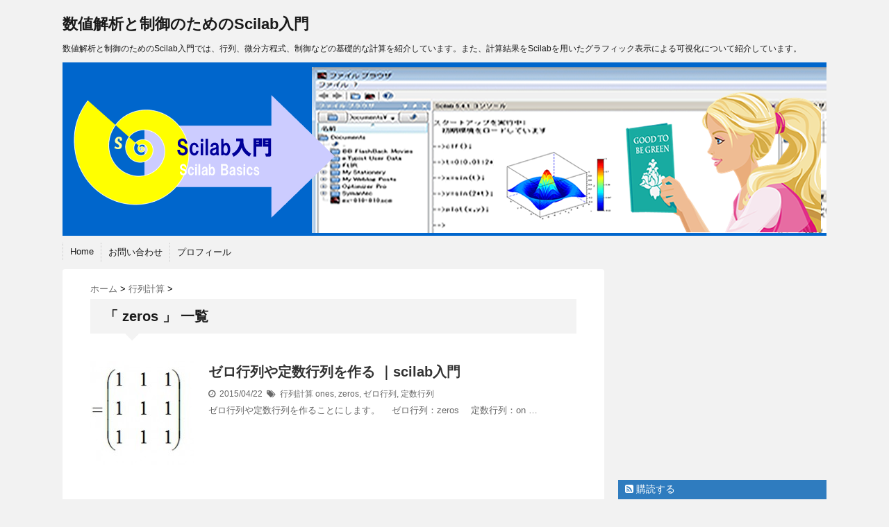

--- FILE ---
content_type: text/html; charset=UTF-8
request_url: http://scilab.kani33.com/tag/zeros/
body_size: 34536
content:
<!DOCTYPE html>
<!--[if lt IE 7]> <html class="ie6" lang="ja"> <![endif]-->
<!--[if IE 7]> <html class="i7" lang="ja"> <![endif]-->
<!--[if IE 8]> <html class="ie" lang="ja"> <![endif]-->
<!--[if gt IE 8]><!--> <html lang="ja"> <!--<![endif]-->
<head>
<meta charset="UTF-8" />
<meta name="viewport" content="width=device-width,initial-scale=1.0,user-scalable=no">
<meta name="format-detection" content="telephone=no" />
<meta name="robots" content="noindex,follow">
<title>
zeros | 数値解析と制御のためのScilab入門</title>
<link rel="stylesheet" href="http://scilab.kani33.com/wp-content/themes/stinger5ver20141227/css/normalize.css">
<link rel="stylesheet" href="http://scilab.kani33.com/wp-content/themes/stinger5ver20141227/style.css" type="text/css" media="screen" />
<link rel="alternate" type="application/rss+xml" title="数値解析と制御のためのScilab入門 RSS Feed" href="http://scilab.kani33.com/feed/" />
<link rel="pingback" href="http://scilab.kani33.com/xmlrpc.php" />
<link rel="shortcut icon" href="http://scilab.kani33.com/wp-content/themes/stinger5ver20141227/images/logo.ico" />
<link href="//netdna.bootstrapcdn.com/font-awesome/4.0.3/css/font-awesome.css" rel="stylesheet">
<!--[if lt IE 9]>
<script src="http://css3-mediaqueries-js.googlecode.com/svn/trunk/css3-mediaqueries.js"></script>
<script src="http://scilab.kani33.com/wp-content/themes/stinger5ver20141227/js/html5shiv.js"></script>
<![endif]-->
<meta name="keywords" content="zeros" />
<link rel='dns-prefetch' href='//cdn.jsdelivr.net' />
<link rel='dns-prefetch' href='//ajax.googleapis.com' />
<link rel='dns-prefetch' href='//s.w.org' />
		<script type="text/javascript">
			window._wpemojiSettings = {"baseUrl":"https:\/\/s.w.org\/images\/core\/emoji\/11\/72x72\/","ext":".png","svgUrl":"https:\/\/s.w.org\/images\/core\/emoji\/11\/svg\/","svgExt":".svg","source":{"concatemoji":"http:\/\/scilab.kani33.com\/wp-includes\/js\/wp-emoji-release.min.js?ver=4.9.26"}};
			!function(e,a,t){var n,r,o,i=a.createElement("canvas"),p=i.getContext&&i.getContext("2d");function s(e,t){var a=String.fromCharCode;p.clearRect(0,0,i.width,i.height),p.fillText(a.apply(this,e),0,0);e=i.toDataURL();return p.clearRect(0,0,i.width,i.height),p.fillText(a.apply(this,t),0,0),e===i.toDataURL()}function c(e){var t=a.createElement("script");t.src=e,t.defer=t.type="text/javascript",a.getElementsByTagName("head")[0].appendChild(t)}for(o=Array("flag","emoji"),t.supports={everything:!0,everythingExceptFlag:!0},r=0;r<o.length;r++)t.supports[o[r]]=function(e){if(!p||!p.fillText)return!1;switch(p.textBaseline="top",p.font="600 32px Arial",e){case"flag":return s([55356,56826,55356,56819],[55356,56826,8203,55356,56819])?!1:!s([55356,57332,56128,56423,56128,56418,56128,56421,56128,56430,56128,56423,56128,56447],[55356,57332,8203,56128,56423,8203,56128,56418,8203,56128,56421,8203,56128,56430,8203,56128,56423,8203,56128,56447]);case"emoji":return!s([55358,56760,9792,65039],[55358,56760,8203,9792,65039])}return!1}(o[r]),t.supports.everything=t.supports.everything&&t.supports[o[r]],"flag"!==o[r]&&(t.supports.everythingExceptFlag=t.supports.everythingExceptFlag&&t.supports[o[r]]);t.supports.everythingExceptFlag=t.supports.everythingExceptFlag&&!t.supports.flag,t.DOMReady=!1,t.readyCallback=function(){t.DOMReady=!0},t.supports.everything||(n=function(){t.readyCallback()},a.addEventListener?(a.addEventListener("DOMContentLoaded",n,!1),e.addEventListener("load",n,!1)):(e.attachEvent("onload",n),a.attachEvent("onreadystatechange",function(){"complete"===a.readyState&&t.readyCallback()})),(n=t.source||{}).concatemoji?c(n.concatemoji):n.wpemoji&&n.twemoji&&(c(n.twemoji),c(n.wpemoji)))}(window,document,window._wpemojiSettings);
		</script>
		<style type="text/css">
img.wp-smiley,
img.emoji {
	display: inline !important;
	border: none !important;
	box-shadow: none !important;
	height: 1em !important;
	width: 1em !important;
	margin: 0 .07em !important;
	vertical-align: -0.1em !important;
	background: none !important;
	padding: 0 !important;
}
</style>
<link rel='stylesheet' id='contact-form-7-css'  href='http://scilab.kani33.com/wp-content/plugins/contact-form-7/includes/css/styles.css?ver=4.2.1' type='text/css' media='all' />
<link rel='stylesheet' id='toc-screen-css'  href='http://scilab.kani33.com/wp-content/plugins/table-of-contents-plus/screen.min.css?ver=1509' type='text/css' media='all' />
<script type='text/javascript' src='http://ajax.googleapis.com/ajax/libs/jquery/1.11.1/jquery.min.js?ver=4.9.26'></script>
<link rel='https://api.w.org/' href='http://scilab.kani33.com/wp-json/' />
<style type="text/css">
/*グループ1
------------------------------------------------------------*/
/*ブログタイトル*/
header .sitename a {
 color: #1a1a1a;
}
/* メニュー */
nav li a {
 color: #1a1a1a;
}
/*キャプション */

header h1 {
 color: #1a1a1a;
}
header .descr {
 color: #1a1a1a;
}
/* アコーディオン */
#s-navi dt.trigger .op {
	color: #1a1a1a;
}
.acordion_tree li a {
	color: #1a1a1a;
}
/* サイド見出し */
aside h4 {
 color: #1a1a1a;
}
/* フッター文字 */
#footer,#footer .copy {
color: #1a1a1a;
}
/*グループ2
------------------------------------------------------------*/
/* 中見出し */
h2 {
 background: #f3f3f3;
 color: #1a1a1a;
}
h2:after {
 border-top: 10px solid #f3f3f3;
}
h2:before {
 border-top: 10px solid #f3f3f3;
}
/*小見出し*/
.post h3 {
 border-bottom: 1px #f3f3f3 dotted;
}
/* 記事タイトル下の線 */
.blogbox {
 border-top-color: #f3f3f3;
 border-bottom-color: #f3f3f3;
}
/* コメントボタン色 */
#comments input[type="submit"] {
background-color: #f3f3f3;
}
#comments input[type="submit"] {
color: #1a1a1a;
}
/*グループ3
------------------------------------------------------------*/
/* 記事タイトル下 */
.blogbox {
 background: #f3f3f3;
}
/*h4*/
.post h4{
background-color:#f3f3f3;
}
/* コメント */
#comments {
 background: #f3f3f3;
}
/* カレンダー曜日背景 */
#wp-calendar thead tr th {
 background: #f3f3f3;
}
/*グループ4
------------------------------------------------------------*/
/* RSSボタン */
.rssbox a {
	background-color: #2f7cbf;
}
/*グループ5
------------------------------------------------------------*/
/* 検索フォーム */
#s {
 background: #81d742;
}
#searchsubmit{
 background: #81d742;
}

</style>
<!-- BEGIN: WP Social Bookmarking Light -->
<script>(function(d, s, id) {
  var js, fjs = d.getElementsByTagName(s)[0];
  if (d.getElementById(id)) return;
  js = d.createElement(s); js.id = id;
  js.src = "//connect.facebook.net/jp_JP/sdk.js#xfbml=1&version=v2.0";
  fjs.parentNode.insertBefore(js, fjs);
}(document, 'script', 'facebook-jssdk'));</script>   
<style type="text/css">
.wp_social_bookmarking_light{
    border: 0 !important;
    padding: 10px 0 20px 0 !important;
    margin: 0 !important;
}
.wp_social_bookmarking_light div{
    float: left !important;
    border: 0 !important;
    padding: 0 !important;
    margin: 0 5px 0px 0 !important;
    min-height: 30px !important;
    line-height: 18px !important;
    text-indent: 0 !important;
}
.wp_social_bookmarking_light img{
    border: 0 !important;
    padding: 0;
    margin: 0;
    vertical-align: top !important;
}
.wp_social_bookmarking_light_clear{
    clear: both !important;
}
#fb-root{
    display: none;
}
.wsbl_twitter{
    width: 100px;
}
.wsbl_facebook_like iframe{
    max-width: none !important;
}</style>
<!-- END: WP Social Bookmarking Light -->

<!-- BEGIN GADWP v4.8.1.3 Universal Tracking - https://deconf.com/google-analytics-dashboard-wordpress/ -->
<script>
  (function(i,s,o,g,r,a,m){i['GoogleAnalyticsObject']=r;i[r]=i[r]||function(){
  (i[r].q=i[r].q||[]).push(arguments)},i[r].l=1*new Date();a=s.createElement(o),
  m=s.getElementsByTagName(o)[0];a.async=1;a.src=g;m.parentNode.insertBefore(a,m)
  })(window,document,'script','//www.google-analytics.com/analytics.js','ga');
  ga('create', 'UA-62011533-1', 'auto');
  ga('send', 'pageview');
</script>
<!-- END GADWP Universal Tracking -->

</head>
<body class="archive tag tag-zeros tag-43">
<!-- アコーディオン -->
<nav id="s-navi" class="pcnone">
  <dl class="acordion">
    <dt class="trigger">
      <p><span class="op"><i class="fa fa-bars"></i>&nbsp; MENU</span></p>
    </dt>
    <dd class="acordion_tree">
      <ul>
        <div class="menu-main-navi-container"><ul id="menu-main-navi" class="menu"><li id="menu-item-421" class="menu-item menu-item-type-custom menu-item-object-custom menu-item-home menu-item-421"><a href="http://scilab.kani33.com/">Home</a></li>
<li id="menu-item-422" class="menu-item menu-item-type-post_type menu-item-object-page menu-item-422"><a href="http://scilab.kani33.com/conta/">お問い合わせ</a></li>
<li id="menu-item-423" class="menu-item menu-item-type-post_type menu-item-object-page menu-item-423"><a href="http://scilab.kani33.com/profile/">プロフィール</a></li>
</ul></div>      </ul>
      <div class="clear"></div>
    </dd>
  </dl>
</nav>
<!-- /アコーディオン -->
<div id="wrapper">
<header> 
  <!-- ロゴ又はブログ名 -->
  <p class="sitename"><a href="http://scilab.kani33.com/">
        数値解析と制御のためのScilab入門        </a></p>
  <!-- キャプション -->
    <p class="descr">
    数値解析と制御のためのScilab入門では、行列、微分方程式、制御などの基礎的な計算を紹介しています。また、計算結果をScilabを用いたグラフィック表示による可視化について紹介しています。  </p>
    
  <!--
カスタムヘッダー画像
-->
  <div id="gazou">
        <p id="headimg"><img src="http://scilab.kani33.com/wp-content/uploads/2015/04/cropped-scilab-top51.png" alt="*" width="1100" height="250" /></p>
      </div>
  <!-- /gazou --> 
  <!--
メニュー
-->
  <nav class="smanone clearfix">
    <div class="menu-main-navi-container"><ul id="menu-main-navi-1" class="menu"><li class="menu-item menu-item-type-custom menu-item-object-custom menu-item-home menu-item-421"><a href="http://scilab.kani33.com/">Home</a></li>
<li class="menu-item menu-item-type-post_type menu-item-object-page menu-item-422"><a href="http://scilab.kani33.com/conta/">お問い合わせ</a></li>
<li class="menu-item menu-item-type-post_type menu-item-object-page menu-item-423"><a href="http://scilab.kani33.com/profile/">プロフィール</a></li>
</ul></div>  </nav>
</header>

<div id="content" class="clearfix">
  <div id="contentInner">
    <main>
      <article>
    <div id="breadcrumb">
      <div itemscope itemtype="http://data-vocabulary.org/Breadcrumb"> <a href="http://scilab.kani33.com" itemprop="url"> <span itemprop="title">ホーム</span> </a> &gt; </div>
                                                <div itemscope itemtype="http://data-vocabulary.org/Breadcrumb"> <a href="http://scilab.kani33.com/category/maotrix/" itemprop="url"> <span itemprop="title">行列計算</span> </a> &gt; </div>
          </div>
    <!--/kuzu-->
        <section> 
          <!--ループ開始-->
          <h2>「
                        zeros                        」 一覧 </h2>
          <div id="topnews">
    <dl class="clearfix">
    <dt> <a href="http://scilab.kani33.com/2015/04/matorix-one/" >
            <img width="150" height="150" src="http://scilab.kani33.com/wp-content/uploads/2015/04/gyoretu2-13-ones-150x150.jpg" class="attachment-thumb150 size-thumb150 wp-post-image" alt="gyoretu2-13 単位行列" srcset="http://scilab.kani33.com/wp-content/uploads/2015/04/gyoretu2-13-ones-150x150.jpg 150w, http://scilab.kani33.com/wp-content/uploads/2015/04/gyoretu2-13-ones-120x120.jpg 120w, http://scilab.kani33.com/wp-content/uploads/2015/04/gyoretu2-13-ones-100x100.jpg 100w" sizes="(max-width: 150px) 100vw, 150px" />            </a> </dt>
    <dd>
      <h3><a href="http://scilab.kani33.com/2015/04/matorix-one/">
        ゼロ行列や定数行列を作る ｜scilab入門        </a></h3>
      <div class="blog_info">
        <p><i class="fa fa-clock-o"></i>&nbsp;
          2015/04/22          &nbsp;<span class="pcone"><i class="fa fa-tags"></i>&nbsp;
          <a href="http://scilab.kani33.com/category/maotrix/" rel="category tag">行列計算</a>          <a href="http://scilab.kani33.com/tag/ones/" rel="tag">ones</a>, <a href="http://scilab.kani33.com/tag/zeros/" rel="tag">zeros</a>, <a href="http://scilab.kani33.com/tag/%e3%82%bc%e3%83%ad%e8%a1%8c%e5%88%97/" rel="tag">ゼロ行列</a>, <a href="http://scilab.kani33.com/tag/%e5%ae%9a%e6%95%b0%e8%a1%8c%e5%88%97/" rel="tag">定数行列</a>          </span></p>
      </div>
      <div class="smanone">
        <p>ゼロ行列や定数行列を作ることにします。 　ゼロ行列：zeros 　定数行列：on &#8230; </p>
      </div>
    </dd>
  </dl>
  </div>
        </section>
        <!--/stinger--> 
        <!--ページナビ-->
              </article>
    </main>
  </div>
  <!-- /#contentInner -->
  <aside>
  <div class="ad">
    <h4 style="display:none">スポンサードリンク１</h4>			<div class="textwidget"><div style="padding:20px 0px; text-align:center; "><script async src="//pagead2.googlesyndication.com/pagead/js/adsbygoogle.js"></script>
<!-- scilab入門 -->
<ins class="adsbygoogle"
     style="display:inline-block;width:300px;height:250px"
     data-ad-client="ca-pub-0749680991412733"
     data-ad-slot="7827948874"></ins>
<script>
(adsbygoogle = window.adsbygoogle || []).push({});
</script>
</div></div>
		  </div>
  <!-- RSSボタンです -->
  <div class="rssbox"> <a href="http://scilab.kani33.com/?feed=rss2"><i class="fa fa-rss-square"></i>&nbsp;購読する</a> </div>
  <!-- RSSボタンここまで -->
  <div id="search">
  <form method="get" id="searchform" action="http://scilab.kani33.com/">
    <label class="hidden" for="s">
          </label>
    <input type="text" value=""  name="s" id="s" />
    <input type="image" src="http://scilab.kani33.com/wp-content/themes/stinger5ver20141227/images/search.png" alt="検索" id="searchsubmit"  value="Search" />
  </form>
</div>
<!-- /stinger --> 
  <!-- 最近のエントリ -->
  <h4 class="menu_underh2"> NEW POST</h4>
  <div id="kanren">
        <dl class="clearfix">
    <dt> <a href="http://scilab.kani33.com/2015/08/post-678/">
            <img width="150" height="150" src="http://scilab.kani33.com/wp-content/uploads/2015/08/control_1-150x150.jpg" class="attachment-thumb150 size-thumb150 wp-post-image" alt="線形システムと多項式行列 syslin" srcset="http://scilab.kani33.com/wp-content/uploads/2015/08/control_1-150x150.jpg 150w, http://scilab.kani33.com/wp-content/uploads/2015/08/control_1-120x120.jpg 120w, http://scilab.kani33.com/wp-content/uploads/2015/08/control_1-100x100.jpg 100w" sizes="(max-width: 150px) 100vw, 150px" />            </a> </dt>
    <dd>
      <h5><a href="http://scilab.kani33.com/2015/08/post-678/" >
        線形システムと多項式行列 syslin        </a></h5>
      <div class="smanone">
        <p>線形システムの状態空間表現の多項式行列　：syslinの使い方について。 システ &#8230; </p>
      </div>
    </dd>
  </dl>
    <dl class="clearfix">
    <dt> <a href="http://scilab.kani33.com/2015/08/syslin/">
            <img width="150" height="150" src="http://scilab.kani33.com/wp-content/uploads/2015/06/scilab1-150x150.jpg" class="attachment-thumb150 size-thumb150 wp-post-image" alt="線形システムの定義" srcset="http://scilab.kani33.com/wp-content/uploads/2015/06/scilab1-150x150.jpg 150w, http://scilab.kani33.com/wp-content/uploads/2015/06/scilab1-120x120.jpg 120w, http://scilab.kani33.com/wp-content/uploads/2015/06/scilab1-300x300.jpg 300w, http://scilab.kani33.com/wp-content/uploads/2015/06/scilab1-500x500.jpg 500w, http://scilab.kani33.com/wp-content/uploads/2015/06/scilab1-100x100.jpg 100w, http://scilab.kani33.com/wp-content/uploads/2015/06/scilab1.jpg 567w" sizes="(max-width: 150px) 100vw, 150px" />            </a> </dt>
    <dd>
      <h5><a href="http://scilab.kani33.com/2015/08/syslin/" >
        多項式を用いた線形システムの定義 syslin        </a></h5>
      <div class="smanone">
        <p>多項式による伝達関数や線形すステムの定義は、syslinを用いて定義できます。  &#8230; </p>
      </div>
    </dd>
  </dl>
    <dl class="clearfix">
    <dt> <a href="http://scilab.kani33.com/2015/07/lorenz/">
            <img width="150" height="150" src="http://scilab.kani33.com/wp-content/uploads/2015/07/18a15f36496042e68dd6c690d1dc27891-150x150.gif" class="attachment-thumb150 size-thumb150 wp-post-image" alt="" srcset="http://scilab.kani33.com/wp-content/uploads/2015/07/18a15f36496042e68dd6c690d1dc27891-150x150.gif 150w, http://scilab.kani33.com/wp-content/uploads/2015/07/18a15f36496042e68dd6c690d1dc27891-120x120.gif 120w, http://scilab.kani33.com/wp-content/uploads/2015/07/18a15f36496042e68dd6c690d1dc27891-100x100.gif 100w" sizes="(max-width: 150px) 100vw, 150px" />            </a> </dt>
    <dd>
      <h5><a href="http://scilab.kani33.com/2015/07/lorenz/" >
        ローレンツモデルのカオス        </a></h5>
      <div class="smanone">
        <p>ローレンツモデルのカオスを計算してみました。 Lorenzモデルは上下に温度差の &#8230; </p>
      </div>
    </dd>
  </dl>
    <dl class="clearfix">
    <dt> <a href="http://scilab.kani33.com/2015/07/chaos/">
            <img width="150" height="150" src="http://scilab.kani33.com/wp-content/uploads/2015/07/eba4ef10ee1190a2090b22a3b26985ac1-150x150.gif" class="attachment-thumb150 size-thumb150 wp-post-image" alt="ロジスティック曲線の分岐図" srcset="http://scilab.kani33.com/wp-content/uploads/2015/07/eba4ef10ee1190a2090b22a3b26985ac1-150x150.gif 150w, http://scilab.kani33.com/wp-content/uploads/2015/07/eba4ef10ee1190a2090b22a3b26985ac1-120x120.gif 120w, http://scilab.kani33.com/wp-content/uploads/2015/07/eba4ef10ee1190a2090b22a3b26985ac1-100x100.gif 100w" sizes="(max-width: 150px) 100vw, 150px" />            </a> </dt>
    <dd>
      <h5><a href="http://scilab.kani33.com/2015/07/chaos/" >
        カオスと微分方程式 ロジスティック曲線        </a></h5>
      <div class="smanone">
        <p>カオスと微分方程式についてです。 カオス ( Chaos) とは、「混沌」という &#8230; </p>
      </div>
    </dd>
  </dl>
    <dl class="clearfix">
    <dt> <a href="http://scilab.kani33.com/2015/06/possion/">
            <img width="150" height="150" src="http://scilab.kani33.com/wp-content/uploads/2015/06/628e04e16760d57dce17c0a926707310-150x150.gif" class="attachment-thumb150 size-thumb150 wp-post-image" alt="ポアソン分布" srcset="http://scilab.kani33.com/wp-content/uploads/2015/06/628e04e16760d57dce17c0a926707310-150x150.gif 150w, http://scilab.kani33.com/wp-content/uploads/2015/06/628e04e16760d57dce17c0a926707310-120x120.gif 120w, http://scilab.kani33.com/wp-content/uploads/2015/06/628e04e16760d57dce17c0a926707310-100x100.gif 100w" sizes="(max-width: 150px) 100vw, 150px" />            </a> </dt>
    <dd>
      <h5><a href="http://scilab.kani33.com/2015/06/possion/" >
        ポアソン分布 possion の計算        </a></h5>
      <div class="smanone">
        <p>確率統計を勉強すると、ポアソン分布いう言葉をよく耳にすると思います。。 データを &#8230; </p>
      </div>
    </dd>
  </dl>
      </div>
  <!-- /最近のエントリ -->
  <div id="mybox">
    		<ul><li>		<h4 class="menu_underh2">最近の投稿</h4>		<ul>
											<li>
					<a href="http://scilab.kani33.com/2015/08/post-678/">線形システムと多項式行列 syslin</a>
									</li>
											<li>
					<a href="http://scilab.kani33.com/2015/08/syslin/">多項式を用いた線形システムの定義 syslin</a>
									</li>
											<li>
					<a href="http://scilab.kani33.com/2015/07/lorenz/">ローレンツモデルのカオス</a>
									</li>
											<li>
					<a href="http://scilab.kani33.com/2015/07/chaos/">カオスと微分方程式 ロジスティック曲線</a>
									</li>
											<li>
					<a href="http://scilab.kani33.com/2015/06/possion/">ポアソン分布 possion の計算</a>
									</li>
											<li>
					<a href="http://scilab.kani33.com/2015/06/reglin/">回帰直線 reglin の使用</a>
									</li>
											<li>
					<a href="http://scilab.kani33.com/2015/06/distribution/">正規分布と相関係数</a>
									</li>
											<li>
					<a href="http://scilab.kani33.com/2015/06/post-587/">平均値と標準偏差</a>
									</li>
											<li>
					<a href="http://scilab.kani33.com/2015/06/function/">組み込み関数functionによる計算</a>
									</li>
											<li>
					<a href="http://scilab.kani33.com/2015/06/ode/">ソルバを使用した微分方程式の解法</a>
									</li>
											<li>
					<a href="http://scilab.kani33.com/2015/06/poly-3/">多項式が有利式の場合の計算</a>
									</li>
											<li>
					<a href="http://scilab.kani33.com/2015/06/poly-2/">多項式の引数が行列の場合について poly</a>
									</li>
											<li>
					<a href="http://scilab.kani33.com/2015/06/poly/">多項式による定義 poly</a>
									</li>
											<li>
					<a href="http://scilab.kani33.com/2015/05/post-523/">高速フーリエ変換 FFTの計算</a>
									</li>
											<li>
					<a href="http://scilab.kani33.com/2015/05/splin/">3次スプライン補間 splin について！</a>
									</li>
											<li>
					<a href="http://scilab.kani33.com/2015/05/graphic-surf/">3次元曲面をカラープロット surf　で表示する</a>
									</li>
											<li>
					<a href="http://scilab.kani33.com/2015/05/post-477/">3次元グラフィックス　meshgridとmesh</a>
									</li>
											<li>
					<a href="http://scilab.kani33.com/2015/05/xfpoly/">ポリゴンを任意の色で塗りつぶす xfpoly</a>
									</li>
											<li>
					<a href="http://scilab.kani33.com/2015/05/graphic-subplot/">一つのグラフィックウインドウに複数のグラフを描くsubplot</a>
									</li>
											<li>
					<a href="http://scilab.kani33.com/2015/05/post-453/">グラフに文字列を描画 xstring</a>
									</li>
					</ul>
		</li></ul><ul><li>			<div class="textwidget"><div style="text-align:center;">

<script type="text/javascript">
var nend_params = {"media":6521,"site":135099,"spot":358407,"type":1,"oriented":1};
</script>
<script type="text/javascript" src="http://js1.nend.net/js/nendAdLoader.js"></script>
</div></div>
		</li></ul><ul><li><h4 class="menu_underh2">カテゴリー</h4>		<ul>
	<li class="cat-item cat-item-77"><a href="http://scilab.kani33.com/category/graphic/graphic-3zigen/" >3次元グラフィックス</a>
</li>
	<li class="cat-item cat-item-3"><a href="http://scilab.kani33.com/category/scilab%e3%81%a8%e3%81%af/" >scilabとは</a>
</li>
	<li class="cat-item cat-item-25"><a href="http://scilab.kani33.com/category/stinger/" >stinger</a>
</li>
	<li class="cat-item cat-item-72"><a href="http://scilab.kani33.com/category/chaos/" >カオス_</a>
</li>
	<li class="cat-item cat-item-66"><a href="http://scilab.kani33.com/category/graphic/" >グラフィック</a>
</li>
	<li class="cat-item cat-item-78"><a href="http://scilab.kani33.com/category/control/" >制御</a>
</li>
	<li class="cat-item cat-item-2"><a href="http://scilab.kani33.com/category/enzankigo/%e5%8a%a0%e6%b8%9b%e4%b9%97%e9%99%a4/" >加減乗除</a>
</li>
	<li class="cat-item cat-item-70"><a href="http://scilab.kani33.com/category/multinomial/" >多項式</a>
</li>
	<li class="cat-item cat-item-71"><a href="http://scilab.kani33.com/category/differential/" >微分方程式</a>
</li>
	<li class="cat-item cat-item-1"><a href="http://scilab.kani33.com/category/suutikeisan/" >数値計算</a>
</li>
	<li class="cat-item cat-item-76"><a href="http://scilab.kani33.com/category/maotrix/method/" >方程式の解法</a>
</li>
	<li class="cat-item cat-item-14"><a href="http://scilab.kani33.com/category/enzankigo/" >演算記号</a>
</li>
	<li class="cat-item cat-item-15"><a href="http://scilab.kani33.com/category/integration-function/" >組込み関数</a>
</li>
	<li class="cat-item cat-item-73"><a href="http://scilab.kani33.com/category/statistics/" >統計学</a>
</li>
	<li class="cat-item cat-item-79"><a href="http://scilab.kani33.com/category/control/linearsysystem/" >線形システムの定義</a>
</li>
	<li class="cat-item cat-item-69"><a href="http://scilab.kani33.com/category/senkeihokan/" >線形補間法</a>
</li>
	<li class="cat-item cat-item-67"><a href="http://scilab.kani33.com/category/repetition/" >繰り返し処理</a>
</li>
	<li class="cat-item cat-item-34"><a href="http://scilab.kani33.com/category/maotrix/" >行列計算</a>
</li>
	<li class="cat-item cat-item-64"><a href="http://scilab.kani33.com/category/enzankigo/%e9%96%a2%e4%bf%82%e6%bc%94%e7%ae%97%e5%ad%90/" >関係演算子</a>
</li>
	<li class="cat-item cat-item-68"><a href="http://scilab.kani33.com/category/function/" >関数の定義</a>
</li>
		</ul>
</li></ul><ul><li>			<div class="textwidget"></div>
		</li></ul><ul><li>			<div class="textwidget"></div>
		</li></ul><ul><li><h4 class="menu_underh2">アーカイブ</h4>		<ul>
			<li><a href='http://scilab.kani33.com/2015/08/'>2015年8月</a></li>
	<li><a href='http://scilab.kani33.com/2015/07/'>2015年7月</a></li>
	<li><a href='http://scilab.kani33.com/2015/06/'>2015年6月</a></li>
	<li><a href='http://scilab.kani33.com/2015/05/'>2015年5月</a></li>
	<li><a href='http://scilab.kani33.com/2015/04/'>2015年4月</a></li>
		</ul>
		</li></ul><ul><li><h4 class="menu_underh2">タグクラウド</h4><div class="tagcloud"><a href="http://scilab.kani33.com/category/graphic/graphic-3zigen/" class="tag-cloud-link tag-link-77 tag-link-position-1" style="font-size: 10.377358490566pt;" aria-label="3次元グラフィックス (2個の項目)">3次元グラフィックス</a>
<a href="http://scilab.kani33.com/category/scilab%e3%81%a8%e3%81%af/" class="tag-cloud-link tag-link-3 tag-link-position-2" style="font-size: 15.924528301887pt;" aria-label="scilabとは (7個の項目)">scilabとは</a>
<a href="http://scilab.kani33.com/category/stinger/" class="tag-cloud-link tag-link-25 tag-link-position-3" style="font-size: 10.377358490566pt;" aria-label="stinger (2個の項目)">stinger</a>
<a href="http://scilab.kani33.com/category/chaos/" class="tag-cloud-link tag-link-72 tag-link-position-4" style="font-size: 10.377358490566pt;" aria-label="カオス_ (2個の項目)">カオス_</a>
<a href="http://scilab.kani33.com/category/graphic/" class="tag-cloud-link tag-link-66 tag-link-position-5" style="font-size: 18.698113207547pt;" aria-label="グラフィック (12個の項目)">グラフィック</a>
<a href="http://scilab.kani33.com/category/control/" class="tag-cloud-link tag-link-78 tag-link-position-6" style="font-size: 10.377358490566pt;" aria-label="制御 (2個の項目)">制御</a>
<a href="http://scilab.kani33.com/category/enzankigo/%e5%8a%a0%e6%b8%9b%e4%b9%97%e9%99%a4/" class="tag-cloud-link tag-link-2 tag-link-position-7" style="font-size: 16.584905660377pt;" aria-label="加減乗除 (8個の項目)">加減乗除</a>
<a href="http://scilab.kani33.com/category/multinomial/" class="tag-cloud-link tag-link-70 tag-link-position-8" style="font-size: 11.962264150943pt;" aria-label="多項式 (3個の項目)">多項式</a>
<a href="http://scilab.kani33.com/category/differential/" class="tag-cloud-link tag-link-71 tag-link-position-9" style="font-size: 11.962264150943pt;" aria-label="微分方程式 (3個の項目)">微分方程式</a>
<a href="http://scilab.kani33.com/category/suutikeisan/" class="tag-cloud-link tag-link-1 tag-link-position-10" style="font-size: 22pt;" aria-label="数値計算 (22個の項目)">数値計算</a>
<a href="http://scilab.kani33.com/category/maotrix/method/" class="tag-cloud-link tag-link-76 tag-link-position-11" style="font-size: 8pt;" aria-label="方程式の解法 (1個の項目)">方程式の解法</a>
<a href="http://scilab.kani33.com/category/enzankigo/" class="tag-cloud-link tag-link-14 tag-link-position-12" style="font-size: 15.264150943396pt;" aria-label="演算記号 (6個の項目)">演算記号</a>
<a href="http://scilab.kani33.com/category/integration-function/" class="tag-cloud-link tag-link-15 tag-link-position-13" style="font-size: 17.245283018868pt;" aria-label="組込み関数 (9個の項目)">組込み関数</a>
<a href="http://scilab.kani33.com/category/statistics/" class="tag-cloud-link tag-link-73 tag-link-position-14" style="font-size: 13.283018867925pt;" aria-label="統計学 (4個の項目)">統計学</a>
<a href="http://scilab.kani33.com/category/control/linearsysystem/" class="tag-cloud-link tag-link-79 tag-link-position-15" style="font-size: 10.377358490566pt;" aria-label="線形システムの定義 (2個の項目)">線形システムの定義</a>
<a href="http://scilab.kani33.com/category/senkeihokan/" class="tag-cloud-link tag-link-69 tag-link-position-16" style="font-size: 8pt;" aria-label="線形補間法 (1個の項目)">線形補間法</a>
<a href="http://scilab.kani33.com/category/repetition/" class="tag-cloud-link tag-link-67 tag-link-position-17" style="font-size: 10.377358490566pt;" aria-label="繰り返し処理 (2個の項目)">繰り返し処理</a>
<a href="http://scilab.kani33.com/category/maotrix/" class="tag-cloud-link tag-link-34 tag-link-position-18" style="font-size: 19.88679245283pt;" aria-label="行列計算 (15個の項目)">行列計算</a>
<a href="http://scilab.kani33.com/category/enzankigo/%e9%96%a2%e4%bf%82%e6%bc%94%e7%ae%97%e5%ad%90/" class="tag-cloud-link tag-link-64 tag-link-position-19" style="font-size: 10.377358490566pt;" aria-label="関係演算子 (2個の項目)">関係演算子</a>
<a href="http://scilab.kani33.com/category/function/" class="tag-cloud-link tag-link-68 tag-link-position-20" style="font-size: 10.377358490566pt;" aria-label="関数の定義 (2個の項目)">関数の定義</a></div>
</li></ul><ul><li><h4 class="menu_underh2">SPONSORED LINK</h4>			<div class="textwidget"><script async src="//pagead2.googlesyndication.com/pagead/js/adsbygoogle.js"></script>
<!-- scilab入門 -->
<ins class="adsbygoogle"
     style="display:inline-block;width:300px;height:250px"
     data-ad-client="ca-pub-0749680991412733"
     data-ad-slot="7827948874"></ins>
<script>
(adsbygoogle = window.adsbygoogle || []).push({});
</script></div>
		</li></ul>  </div>
  <!-- スマホだけのアドセンス -->
      <!-- /スマホだけのアドセンス -->
  <div id="scrollad">
      <!--ここにgoogleアドセンスコードを貼ると規約違反になるので注意して下さい-->

  </div>
</aside>
</div>
<!--/#content -->
<footer id="footer">
  <h3>
          zeros      </h3>
  <p>
    数値解析と制御のためのScilab入門では、行列、微分方程式、制御などの基礎的な計算を紹介しています。また、計算結果をScilabを用いたグラフィック表示による可視化について紹介しています。  </p>
  <p class="copy">Copyright&copy;
    数値解析と制御のためのScilab入門    ,
    2015    All Rights Reserved.</p>
</footer>
</div>
<!-- /#wrapper --> 
<!-- ページトップへ戻る -->
<div id="page-top"><a href="#wrapper" class="fa fa-angle-up"></a></div>
<!-- ページトップへ戻る　終わり -->



<!-- tracker added by Ultimate Google Analytics plugin v1.6.0: http://www.oratransplant.nl/uga -->
<script type="text/javascript">
var gaJsHost = (("https:" == document.location.protocol) ? "https://ssl." : "http://www.");
document.write(unescape("%3Cscript src='" + gaJsHost + "google-analytics.com/ga.js' type='text/javascript'%3E%3C/script%3E"));
</script>
<script type="text/javascript">
var pageTracker = _gat._getTracker("UA-62011533-1");
pageTracker._initData();
pageTracker._trackPageview();
</script>
<!-- BEGIN: WP Social Bookmarking Light -->
<script type="text/javascript">
  window.___gcfg = {lang: 'ja'};

  (function() {
    var po = document.createElement('script'); po.type = 'text/javascript'; po.async = true;
    po.src = 'https://apis.google.com/js/plusone.js';
    var s = document.getElementsByTagName('script')[0]; s.parentNode.insertBefore(po, s);
  })();
</script>
<!-- END: WP Social Bookmarking Light -->
<script type='text/javascript'>
/* <![CDATA[ */
var SlimStatParams = {"ajaxurl":"http:\/\/scilab.kani33.com\/wp-admin\/admin-ajax.php","extensions_to_track":"pdf,doc,xls,zip","outbound_classes_rel_href_to_not_track":"noslimstat,ab-item","ci":"YToyOntzOjEyOiJjb250ZW50X3R5cGUiO3M6MzoidGFnIjtzOjg6ImNhdGVnb3J5IjtzOjI6IjQ0Ijt9.5feed9fd5671880c264a2c57e4b43e7d"};
/* ]]> */
</script>
<script type='text/javascript' src='http://cdn.jsdelivr.net/wp/wp-slimstat/trunk/wp-slimstat.min.js'></script>
<script type='text/javascript' src='http://scilab.kani33.com/wp-content/plugins/contact-form-7/includes/js/jquery.form.min.js?ver=3.51.0-2014.06.20'></script>
<script type='text/javascript'>
/* <![CDATA[ */
var _wpcf7 = {"loaderUrl":"http:\/\/scilab.kani33.com\/wp-content\/plugins\/contact-form-7\/images\/ajax-loader.gif","sending":"\u9001\u4fe1\u4e2d ..."};
/* ]]> */
</script>
<script type='text/javascript' src='http://scilab.kani33.com/wp-content/plugins/contact-form-7/includes/js/scripts.js?ver=4.2.1'></script>
<script type='text/javascript'>
/* <![CDATA[ */
var tocplus = {"visibility_show":"\u8868\u793a","visibility_hide":"\u975e\u8868\u793a","width":"Auto"};
/* ]]> */
</script>
<script type='text/javascript' src='http://scilab.kani33.com/wp-content/plugins/table-of-contents-plus/front.min.js?ver=1509'></script>
<script type='text/javascript' src='http://scilab.kani33.com/wp-includes/js/wp-embed.min.js?ver=4.9.26'></script>
<script type='text/javascript' src='http://scilab.kani33.com/wp-content/themes/stinger5ver20141227/js/base.js?ver=4.9.26'></script>
<script type='text/javascript' src='http://scilab.kani33.com/wp-content/themes/stinger5ver20141227/js/scroll.js?ver=4.9.26'></script>
</body></html>

--- FILE ---
content_type: text/html; charset=utf-8
request_url: https://www.google.com/recaptcha/api2/aframe
body_size: 267
content:
<!DOCTYPE HTML><html><head><meta http-equiv="content-type" content="text/html; charset=UTF-8"></head><body><script nonce="TEA6-GyGG8VrGcb_EAIckA">/** Anti-fraud and anti-abuse applications only. See google.com/recaptcha */ try{var clients={'sodar':'https://pagead2.googlesyndication.com/pagead/sodar?'};window.addEventListener("message",function(a){try{if(a.source===window.parent){var b=JSON.parse(a.data);var c=clients[b['id']];if(c){var d=document.createElement('img');d.src=c+b['params']+'&rc='+(localStorage.getItem("rc::a")?sessionStorage.getItem("rc::b"):"");window.document.body.appendChild(d);sessionStorage.setItem("rc::e",parseInt(sessionStorage.getItem("rc::e")||0)+1);localStorage.setItem("rc::h",'1769132867870');}}}catch(b){}});window.parent.postMessage("_grecaptcha_ready", "*");}catch(b){}</script></body></html>

--- FILE ---
content_type: text/plain
request_url: https://www.google-analytics.com/j/collect?v=1&_v=j102&a=526712955&t=pageview&_s=1&dl=http%3A%2F%2Fscilab.kani33.com%2Ftag%2Fzeros%2F&ul=en-us%40posix&dt=zeros%20%7C%20%E6%95%B0%E5%80%A4%E8%A7%A3%E6%9E%90%E3%81%A8%E5%88%B6%E5%BE%A1%E3%81%AE%E3%81%9F%E3%82%81%E3%81%AEScilab%E5%85%A5%E9%96%80&sr=1280x720&vp=1280x720&_utma=19549754.100462014.1769132866.1769132866.1769132866.1&_utmz=19549754.1769132866.1.1.utmcsr%3D(direct)%7Cutmccn%3D(direct)%7Cutmcmd%3D(none)&_utmht=1769132865809&_u=IQBCAEABAAAAACAAI~&jid=1873540494&gjid=786325858&cid=100462014.1769132866&tid=UA-62011533-1&_gid=2053611822.1769132866&_r=1&_slc=1&z=879093053
body_size: -286
content:
2,cG-7W4XGXMM2N